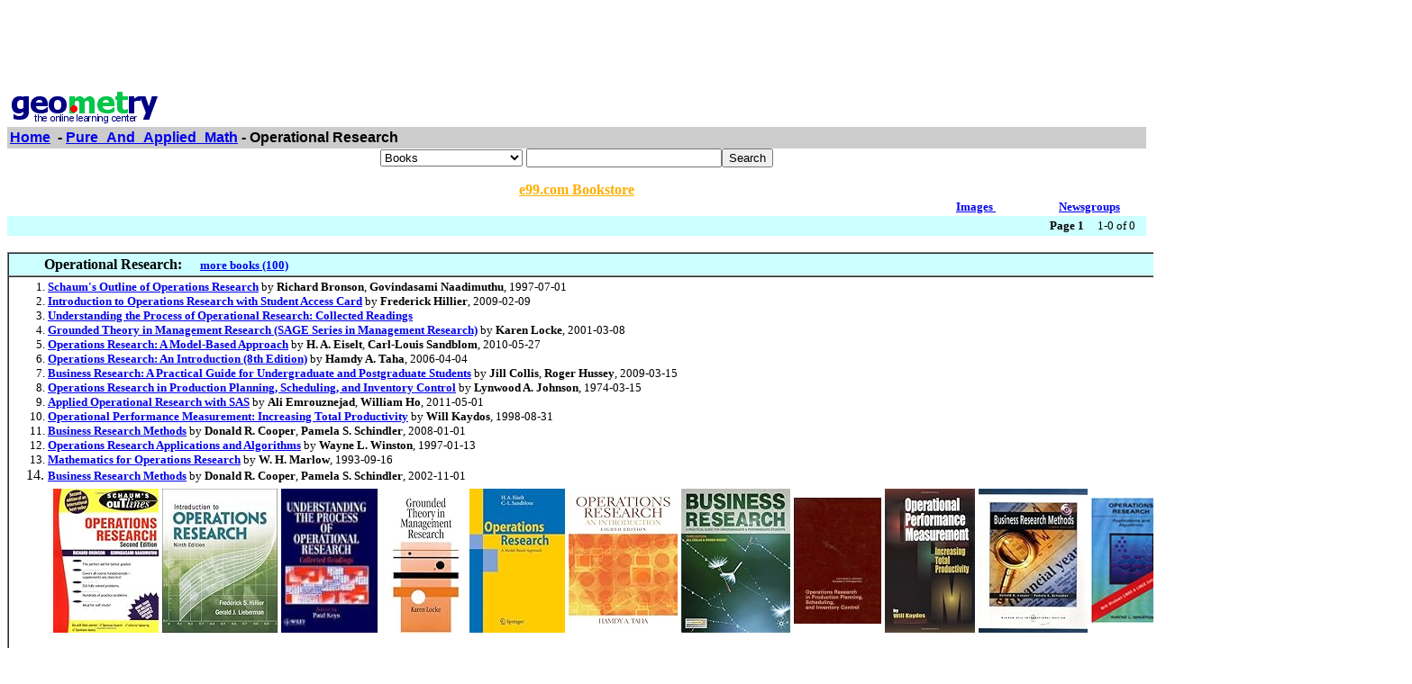

--- FILE ---
content_type: text/html; charset=UTF-8
request_url: http://www5.geometry.net/detail/pure_and_applied_math/operational_research.html
body_size: 10630
content:
<html><head><title>Geometry.Net - Pure_And_Applied_Math: Operational Research </title><style>a:hover {color: #000000} </style></head><body bgcolor=#FFFFFF text=#000000 link=#0000ee vlink=#ff0000 alink=#000099>

<basefont color=#000000 face=Arial,Helvetica Size=3><center>
<script type="text/javascript"><!--
google_ad_client = "pub-1010828748909166";
google_alternate_ad_url = "http://www.geometry.net/ad.html";
google_ad_width = 728;
google_ad_height = 90;
google_ad_format = "728x90_as";
google_ad_channel ="0457113022";
google_color_border = "336699";
google_color_bg = "FFFFFF";
google_color_link = "0000FF";
google_color_url = "008000";
google_color_text = "000000";
//--></script>
<script type="text/javascript"
  src="http://pagead2.googlesyndication.com/pagead/show_ads.js">
</script>
</center><table BORDER=0 CELLSPACING=0 CELLPADDING=3 WIDTH="100%" ><tr><td ALIGN=LEFT VALIGN=CENTER><a href="/index.html"><img SRC="/gnet_logo.gif" height=37 width=165 ALT="Geometry.Net - the online learning center" width=159 border=0><font face="Arial,Helvetica"></a></td></tr><tr ALIGN=LEFT VALIGN=TOP><td ALIGN=LEFT VALIGN=TOP COLSPAN="2" BGCOLOR="#CCCCCC"><b><font face="Arial,Helvetica"><font><a href="/index.html">Home</a>&nbsp; - <A HREF=/pure_and_applied_math/index.html>Pure_And_Applied_Math</a> - Operational Research</font></font></b></td></tr></table>
<center><form ACTION=http://www.global-online-store.com/search.php METHOD=GET><b><font face="Arial,Helvetica" size=-1>
<select name=mode>
<option value="books">Books
<option value="baby">Baby
<option value="photo">Camera
<option value="wireless-phones">Phones
<option value="pc-hardware">Computers
<option value="videogames">Games
<option value="dvd">DVD
<option value="electronics">Electronics
<option value="kitchen">Kitchen
<option value="magazines">Magazines
<option value="music">Music
<option value="garden">Garden
<option value="software">Software
<option value="universal">Tools
<option value="toys">Toys
<option value="vhs">Video
<option value="apparel">Apparel & Accessories
<option value="jewelry">Jewelry & Watches
<option value="musicalinstruments">Musical Instruments
<option value="health">Health & Personal Care
<option value="beauty">Beauty
<option value="sports">Sports & Outdoors
<option value="office">Office Products
</select>
</font></b><input TYPE="text" NAME="search" SIZE="25" MAXLENGTH="50"><input TYPE="submit" VALUE="Search"></center></font></form>

<center><A HREF="http://us.books-online-store.net/index.html" target=_blank><font color="#ffaf00"><b>e99.com Bookstore</b></font></a></center>

</center><table BORDER=0 CELLSPACING=0 COLS=1 WIDTH="100%" ><tr bgcolor=#FFFFFF><td width=20%>&nbsp;</td><td width=60%>&nbsp;</td><td width=10%><center><font size=-1><a href="http://images.google.com/images?q=operational research&hl=en&sa=N&tab=wi"" target=_blank><b>Images&nbsp;  </b></a></center></font></td><td width=10%><center><font size=-1><a href="http://groups.google.com/groups?q=operational research&hl=en&sa=N&tab=ig" target=_blank><b>Newsgroups</b></a></font></center></td></tr></table></div>
<center><table BORDER=0 CELLSPACING=0 CELLPADDING=3 WIDTH="100%" BGCOLOR=#CCFFFF><tr><td align=right><small><b>Page 1</b> &nbsp; &nbsp; 1-0 of 0&nbsp; &nbsp; </small></td></tr></table></center>

<center><br><table CELLSPACING=0 CELLPADDING=3 width="80%" border=1><tr BGCOLOR=#CCFFFF><td><b>&nbsp;&nbsp;&nbsp;&nbsp;&nbsp;&nbsp;&nbsp;&nbsp;&nbsp;Operational Research: </b>&nbsp;&nbsp;&nbsp; <small><a href="http://www.geometry.net/pure_and_applied_math_bk/operational_research.html"><b>more books (100)</b></a></small>
</td></tr><tr><td><small><ol start=1>
<li><A HREF="http://www.amazon.com/exec/obidos/ASIN/0070080208/categoricalgeome" target=_blank><b>Schaum's Outline of Operations Research</b></a> by <b>Richard Bronson</b>, <b>Govindasami Naadimuthu</b>,  1997-07-01
<li><A HREF="http://www.amazon.com/exec/obidos/ASIN/0077298349/categoricalgeome" target=_blank><b>Introduction to Operations Research with Student Access Card</b></a> by <b>Frederick Hillier</b>,  2009-02-09
<li><A HREF="http://www.amazon.com/exec/obidos/ASIN/0471952699/categoricalgeome" target=_blank><b>Understanding the Process of Operational Research: Collected Readings</b></a> 
<li><A HREF="http://www.amazon.com/exec/obidos/ASIN/0761964282/categoricalgeome" target=_blank><b>Grounded Theory in Management Research (SAGE Series in Management Research)</b></a> by <b>Karen Locke</b>,  2001-03-08
<li><A HREF="http://www.amazon.com/exec/obidos/ASIN/3642103251/categoricalgeome" target=_blank><b>Operations Research: A Model-Based Approach</b></a> by <b>H. A. Eiselt</b>, <b>Carl-Louis Sandblom</b>,  2010-05-27
<li><A HREF="http://www.amazon.com/exec/obidos/ASIN/0131889230/categoricalgeome" target=_blank><b>Operations Research: An Introduction (8th Edition)</b></a> by <b>Hamdy A. Taha</b>,  2006-04-04
<li><A HREF="http://www.amazon.com/exec/obidos/ASIN/1403992479/categoricalgeome" target=_blank><b>Business Research: A Practical Guide for Undergraduate and Postgraduate Students</b></a> by <b>Jill Collis</b>, <b>Roger Hussey</b>,  2009-03-15
<li><A HREF="http://www.amazon.com/exec/obidos/ASIN/0471446181/categoricalgeome" target=_blank><b>Operations Research in Production Planning, Scheduling, and Inventory Control</b></a> by <b>Lynwood A. Johnson</b>,  1974-03-15
<li><A HREF="http://www.amazon.com/exec/obidos/ASIN/1439841306/categoricalgeome" target=_blank><b>Applied Operational Research with SAS</b></a> by <b>Ali Emrouznejad</b>, <b>William Ho</b>,  2011-05-01
<li><A HREF="http://www.amazon.com/exec/obidos/ASIN/1574440993/categoricalgeome" target=_blank><b>Operational Performance Measurement: Increasing Total Productivity</b></a> by <b>Will Kaydos</b>,  1998-08-31
<li><A HREF="http://www.amazon.com/exec/obidos/ASIN/0071263330/categoricalgeome" target=_blank><b>Business Research Methods</b></a> by <b>Donald R. Cooper</b>, <b>Pamela S. Schindler</b>,  2008-01-01
<li><A HREF="http://www.amazon.com/exec/obidos/ASIN/0534520200/categoricalgeome" target=_blank><b>Operations Research Applications and Algorithms</b></a> by <b>Wayne L. Winston</b>,  1997-01-13
<li><A HREF="http://www.amazon.com/exec/obidos/ASIN/0486677230/categoricalgeome" target=_blank><b>Mathematics for Operations Research</b></a> by <b>W. H. Marlow</b>,  1993-09-16
<li><A HREF="http://www.amazon.com/exec/obidos/ASIN/0071233180/categoricalgeome" target=_blank><b>Business Research Methods</b></a> by <b>Donald R. Cooper</b>, <b>Pamela S. Schindler</b>,  2002-11-01<center><table cellpadding=3 border=0 width = "765" cellspacing=0><tr><td><table><tr><td><A HREF="http://www.amazon.com/exec/obidos/ASIN/0070080208/categoricalgeome" target=_blank><img src="http://ecx.images-amazon.com/images/I/51grN9E64RL._SL160_.jpg" vspace=0 align="center" valign="center" hspace=0 border=0></a></td><td><A HREF="http://www.amazon.com/exec/obidos/ASIN/0077298349/categoricalgeome" target=_blank><img src="http://ecx.images-amazon.com/images/I/51rS7SckZHL._SL160_.jpg" vspace=0 align="center" valign="center" hspace=0 border=0></a></td><td><A HREF="http://www.amazon.com/exec/obidos/ASIN/0471952699/categoricalgeome" target=_blank><img src="http://ecx.images-amazon.com/images/I/21TYMK13JNL._SL160_.jpg" vspace=0 align="center" valign="center" hspace=0 border=0></a></td><td><A HREF="http://www.amazon.com/exec/obidos/ASIN/0761964282/categoricalgeome" target=_blank><img src="http://ecx.images-amazon.com/images/I/418PNJZRD2L._SL160_.jpg" vspace=0 align="center" valign="center" hspace=0 border=0></a></td><td><A HREF="http://www.amazon.com/exec/obidos/ASIN/3642103251/categoricalgeome" target=_blank><img src="http://ecx.images-amazon.com/images/I/31TIOJmGiFL._SL160_.jpg" vspace=0 align="center" valign="center" hspace=0 border=0></a></td><td><A HREF="http://www.amazon.com/exec/obidos/ASIN/0131889230/categoricalgeome" target=_blank><img src="http://ecx.images-amazon.com/images/I/518EGG65M0L._SL160_.jpg" vspace=0 align="center" valign="center" hspace=0 border=0></a></td><td><A HREF="http://www.amazon.com/exec/obidos/ASIN/1403992479/categoricalgeome" target=_blank><img src="http://ecx.images-amazon.com/images/I/51nMHOjz4bL._SL160_.jpg" vspace=0 align="center" valign="center" hspace=0 border=0></a></td><td><A HREF="http://www.amazon.com/exec/obidos/ASIN/0471446181/categoricalgeome" target=_blank><img src="http://ecx.images-amazon.com/images/I/11NVBN5Z2HL._SL160_.jpg" vspace=0 align="center" valign="center" hspace=0 border=0></a></td><td><A HREF="http://www.amazon.com/exec/obidos/ASIN/1574440993/categoricalgeome" target=_blank><img src="http://ecx.images-amazon.com/images/I/41zD3VYPOuL._SL160_.jpg" vspace=0 align="center" valign="center" hspace=0 border=0></a></td><td><A HREF="http://www.amazon.com/exec/obidos/ASIN/0071263330/categoricalgeome" target=_blank><img src="http://ecx.images-amazon.com/images/I/41PVA0iq8uL._SL160_.jpg" vspace=0 align="center" valign="center" hspace=0 border=0></a></td><td><A HREF="http://www.amazon.com/exec/obidos/ASIN/0534520200/categoricalgeome" target=_blank><img src="http://ecx.images-amazon.com/images/I/21WNR44YJDL._SL160_.jpg" vspace=0 align="center" valign="center" hspace=0 border=0></a></td><td><A HREF="http://www.amazon.com/exec/obidos/ASIN/0486677230/categoricalgeome" target=_blank><img src="http://ecx.images-amazon.com/images/I/41AREEFGEAL._SL160_.jpg" vspace=0 align="center" valign="center" hspace=0 border=0></a></td><td><A HREF="http://www.amazon.com/exec/obidos/ASIN/0071233180/categoricalgeome" target=_blank><img src="http://ecx.images-amazon.com/images/I/51AekAqubBL._SL160_.jpg" vspace=0 align="center" valign="center" hspace=0 border=0></a></td></tr></table></td></tr></table></center><center><table cellpadding=3 border=0 width = "765" cellspacing=0><tr><td><table><tr></tr></table></td></tr></table></center></small></ul></td></tr></table></center>
<p><center>
<center><p>
<p><p><center><table BORDER=0 CELLSPACING=0 CELLPADDING=3 WIDTH="100%" BGCOLOR=#CCFFFF><tr><td align=right><small><b>Page 1</b> &nbsp; &nbsp; 1-0 of 0&nbsp; &nbsp; </small></td></tr></table></center>
<p><!-- Start of StatCounter Code --><script type="text/javascript">
var sc_project=3257843;
var sc_invisible=0;
var sc_partition=35;
var sc_security="c3a86e91";
</script><script type="text/javascript" src="http://www.statcounter.com/counter/counter_xhtml.js"></script><noscript><div class="statcounter"><a class="statcounter" href="http://www.statcounter.com/"><img class="statcounter" src="http://c36.statcounter.com/3257843/0/c3a86e91/0/" alt="free hit counter" /></a></div></noscript></p>
</p>
<!-- End of StatCounter Code -->
</body></html>

--- FILE ---
content_type: text/html; charset=utf-8
request_url: https://www.google.com/recaptcha/api2/aframe
body_size: 267
content:
<!DOCTYPE HTML><html><head><meta http-equiv="content-type" content="text/html; charset=UTF-8"></head><body><script nonce="9xMlj2ubDcrLU7yupw3vCQ">/** Anti-fraud and anti-abuse applications only. See google.com/recaptcha */ try{var clients={'sodar':'https://pagead2.googlesyndication.com/pagead/sodar?'};window.addEventListener("message",function(a){try{if(a.source===window.parent){var b=JSON.parse(a.data);var c=clients[b['id']];if(c){var d=document.createElement('img');d.src=c+b['params']+'&rc='+(localStorage.getItem("rc::a")?sessionStorage.getItem("rc::b"):"");window.document.body.appendChild(d);sessionStorage.setItem("rc::e",parseInt(sessionStorage.getItem("rc::e")||0)+1);localStorage.setItem("rc::h",'1768804718140');}}}catch(b){}});window.parent.postMessage("_grecaptcha_ready", "*");}catch(b){}</script></body></html>